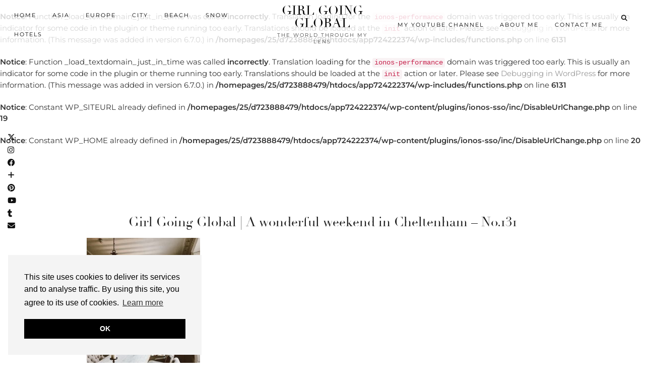

--- FILE ---
content_type: text/html; charset=utf-8
request_url: https://www.google.com/recaptcha/api2/aframe
body_size: 264
content:
<!DOCTYPE HTML><html><head><meta http-equiv="content-type" content="text/html; charset=UTF-8"></head><body><script nonce="ebdlm2K_qvbMKciaNjyYtw">/** Anti-fraud and anti-abuse applications only. See google.com/recaptcha */ try{var clients={'sodar':'https://pagead2.googlesyndication.com/pagead/sodar?'};window.addEventListener("message",function(a){try{if(a.source===window.parent){var b=JSON.parse(a.data);var c=clients[b['id']];if(c){var d=document.createElement('img');d.src=c+b['params']+'&rc='+(localStorage.getItem("rc::a")?sessionStorage.getItem("rc::b"):"");window.document.body.appendChild(d);sessionStorage.setItem("rc::e",parseInt(sessionStorage.getItem("rc::e")||0)+1);localStorage.setItem("rc::h",'1768697018187');}}}catch(b){}});window.parent.postMessage("_grecaptcha_ready", "*");}catch(b){}</script></body></html>